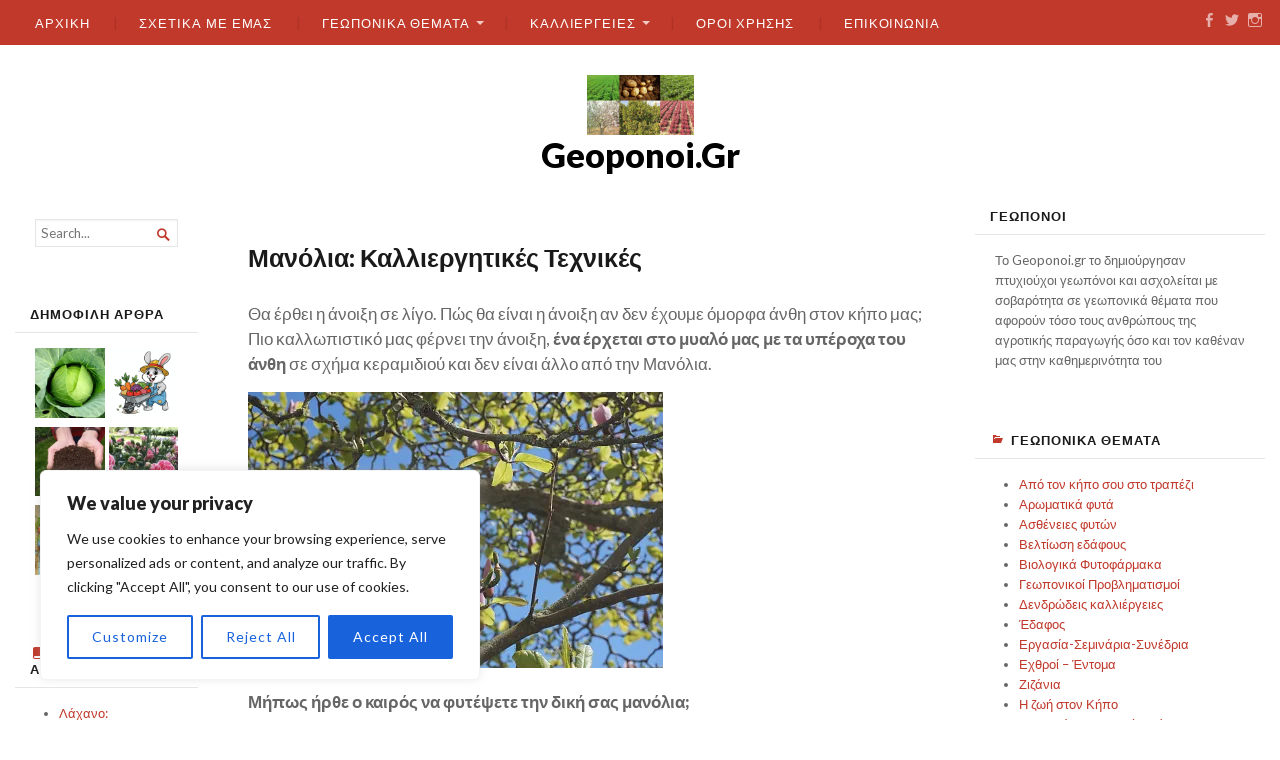

--- FILE ---
content_type: text/html; charset=utf-8
request_url: https://www.google.com/recaptcha/api2/aframe
body_size: 268
content:
<!DOCTYPE HTML><html><head><meta http-equiv="content-type" content="text/html; charset=UTF-8"></head><body><script nonce="7mqireE-02NVQxYj4B0HFw">/** Anti-fraud and anti-abuse applications only. See google.com/recaptcha */ try{var clients={'sodar':'https://pagead2.googlesyndication.com/pagead/sodar?'};window.addEventListener("message",function(a){try{if(a.source===window.parent){var b=JSON.parse(a.data);var c=clients[b['id']];if(c){var d=document.createElement('img');d.src=c+b['params']+'&rc='+(localStorage.getItem("rc::a")?sessionStorage.getItem("rc::b"):"");window.document.body.appendChild(d);sessionStorage.setItem("rc::e",parseInt(sessionStorage.getItem("rc::e")||0)+1);localStorage.setItem("rc::h",'1762756967581');}}}catch(b){}});window.parent.postMessage("_grecaptcha_ready", "*");}catch(b){}</script></body></html>